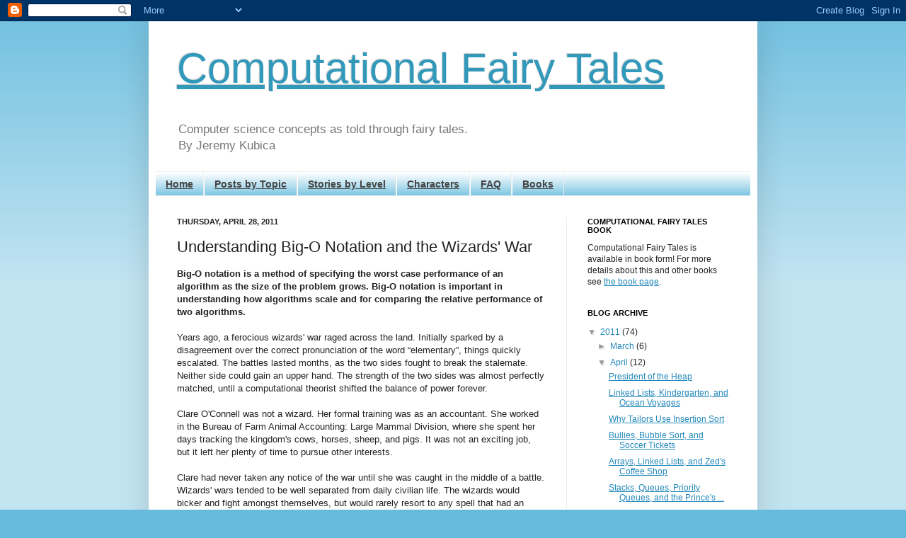

--- FILE ---
content_type: text/html; charset=UTF-8
request_url: https://computationaltales.blogspot.com/2011/04/understanding-big-o-notation-and.html
body_size: 17745
content:
<!DOCTYPE html>
<html class='v2' dir='ltr' xmlns='http://www.w3.org/1999/xhtml' xmlns:b='http://www.google.com/2005/gml/b' xmlns:data='http://www.google.com/2005/gml/data' xmlns:expr='http://www.google.com/2005/gml/expr'>
<head>
<link href='https://www.blogger.com/static/v1/widgets/335934321-css_bundle_v2.css' rel='stylesheet' type='text/css'/>
<meta content='IE=EmulateIE7' http-equiv='X-UA-Compatible'/>
<meta content='width=1100' name='viewport'/>
<meta content='text/html; charset=UTF-8' http-equiv='Content-Type'/>
<meta content='blogger' name='generator'/>
<link href='https://computationaltales.blogspot.com/favicon.ico' rel='icon' type='image/x-icon'/>
<link href='http://computationaltales.blogspot.com/2011/04/understanding-big-o-notation-and.html' rel='canonical'/>
<link rel="alternate" type="application/atom+xml" title="Computational Fairy Tales - Atom" href="https://computationaltales.blogspot.com/feeds/posts/default" />
<link rel="alternate" type="application/rss+xml" title="Computational Fairy Tales - RSS" href="https://computationaltales.blogspot.com/feeds/posts/default?alt=rss" />
<link rel="service.post" type="application/atom+xml" title="Computational Fairy Tales - Atom" href="https://www.blogger.com/feeds/7211948334062664963/posts/default" />

<link rel="alternate" type="application/atom+xml" title="Computational Fairy Tales - Atom" href="https://computationaltales.blogspot.com/feeds/2995504739583110144/comments/default" />
<!--Can't find substitution for tag [blog.ieCssRetrofitLinks]-->
<meta content='http://computationaltales.blogspot.com/2011/04/understanding-big-o-notation-and.html' property='og:url'/>
<meta content='Understanding Big-O Notation and the Wizards&#39; War' property='og:title'/>
<meta content='Big-O notation is a method of specifying the worst case performance of an algorithm as the size of the problem grows.  Big-O notation is imp...' property='og:description'/>
<title>Computational Fairy Tales: Understanding Big-O Notation and the Wizards' War</title>
<style id='page-skin-1' type='text/css'><!--
/*
-----------------------------------------------
Blogger Template Style
Name:     Simple
Designer: Josh Peterson
URL:      www.noaesthetic.com
----------------------------------------------- */
/* Variable definitions
====================
<Variable name="keycolor" description="Main Color" type="color" default="#66bbdd"/>
<Group description="Page Text" selector="body">
<Variable name="body.font" description="Font" type="font"
default="normal normal 12px Arial, Tahoma, Helvetica, FreeSans, sans-serif"/>
<Variable name="body.text.color" description="Text Color" type="color" default="#222222"/>
</Group>
<Group description="Backgrounds" selector=".body-fauxcolumns-outer">
<Variable name="body.background.color" description="Outer Background" type="color" default="#66bbdd"/>
<Variable name="content.background.color" description="Main Background" type="color" default="#ffffff"/>
<Variable name="header.background.color" description="Header Background" type="color" default="transparent"/>
</Group>
<Group description="Links" selector=".main-outer">
<Variable name="link.color" description="Link Color" type="color" default="#2288bb"/>
<Variable name="link.visited.color" description="Visited Color" type="color" default="#888888"/>
<Variable name="link.hover.color" description="Hover Color" type="color" default="#33aaff"/>
</Group>
<Group description="Blog Title" selector=".header h1">
<Variable name="header.font" description="Font" type="font"
default="normal normal 60px Arial, Tahoma, Helvetica, FreeSans, sans-serif"/>
<Variable name="header.text.color" description="Title Color" type="color" default="#3399bb" />
</Group>
<Group description="Blog Description" selector=".header .description">
<Variable name="description.text.color" description="Description Color" type="color"
default="#777777" />
</Group>
<Group description="Tabs Text" selector=".tabs-inner .widget li a">
<Variable name="tabs.font" description="Font" type="font"
default="normal normal 14px Arial, Tahoma, Helvetica, FreeSans, sans-serif"/>
<Variable name="tabs.text.color" description="Text Color" type="color" default="#999999"/>
<Variable name="tabs.selected.text.color" description="Selected Color" type="color" default="#000000"/>
</Group>
<Group description="Tabs Background" selector=".tabs-outer .PageList">
<Variable name="tabs.background.color" description="Background Color" type="color" default="#f5f5f5"/>
<Variable name="tabs.selected.background.color" description="Selected Color" type="color" default="#eeeeee"/>
</Group>
<Group description="Post Title" selector="h3.post-title, .comments h4">
<Variable name="post.title.font" description="Font" type="font"
default="normal normal 22px Arial, Tahoma, Helvetica, FreeSans, sans-serif"/>
</Group>
<Group description="Date Header" selector=".date-header">
<Variable name="date.header.color" description="Text Color" type="color"
default="#222222"/>
<Variable name="date.header.background.color" description="Background Color" type="color"
default="transparent"/>
</Group>
<Group description="Post Footer" selector=".post-footer">
<Variable name="post.footer.text.color" description="Text Color" type="color" default="#666666"/>
<Variable name="post.footer.background.color" description="Background Color" type="color"
default="#f9f9f9"/>
<Variable name="post.footer.border.color" description="Shadow Color" type="color" default="#eeeeee"/>
</Group>
<Group description="Gadgets" selector="h2">
<Variable name="widget.title.font" description="Title Font" type="font"
default="normal bold 11px Arial, Tahoma, Helvetica, FreeSans, sans-serif"/>
<Variable name="widget.title.text.color" description="Title Color" type="color" default="#000000"/>
<Variable name="widget.alternate.text.color" description="Alternate Color" type="color" default="#999999"/>
</Group>
<Group description="Images" selector=".main-inner">
<Variable name="image.background.color" description="Background Color" type="color" default="#ffffff"/>
<Variable name="image.border.color" description="Border Color" type="color" default="#eeeeee"/>
<Variable name="image.text.color" description="Caption Text Color" type="color" default="#222222"/>
</Group>
<Group description="Accents" selector=".content-inner">
<Variable name="body.rule.color" description="Separator Line Color" type="color" default="#eeeeee"/>
<Variable name="tabs.border.color" description="Tabs Border Color" type="color" default="#eeeeee"/>
</Group>
<Variable name="body.background" description="Body Background" type="background"
color="#66bbdd" default="$(color) none repeat scroll top left"/>
<Variable name="body.background.override" description="Body Background Override" type="string" default=""/>
<Variable name="body.background.gradient.cap" description="Body Gradient Cap" type="url"
default="url(http://www.blogblog.com/1kt/simple/gradients_light.png)"/>
<Variable name="body.background.gradient.tile" description="Body Gradient Tile" type="url"
default="url(http://www.blogblog.com/1kt/simple/body_gradient_tile_light.png)"/>
<Variable name="content.background.color.selector" description="Content Background Color Selector" type="string" default=".content-inner"/>
<Variable name="content.padding" description="Content Padding" type="length" default="10px"/>
<Variable name="content.padding.horizontal" description="Content Horizontal Padding" type="length" default="10px"/>
<Variable name="content.shadow.spread" description="Content Shadow Spread" type="length" default="40px"/>
<Variable name="content.shadow.spread.webkit" description="Content Shadow Spread (WebKit)" type="length" default="5px"/>
<Variable name="content.shadow.spread.ie" description="Content Shadow Spread (IE)" type="length" default="10px"/>
<Variable name="main.border.width" description="Main Border Width" type="length" default="0"/>
<Variable name="header.background.gradient" description="Header Gradient" type="url" default="none"/>
<Variable name="header.shadow.offset.left" description="Header Shadow Offset Left" type="length" default="-1px"/>
<Variable name="header.shadow.offset.top" description="Header Shadow Offset Top" type="length" default="-1px"/>
<Variable name="header.shadow.spread" description="Header Shadow Spread" type="length" default="1px"/>
<Variable name="header.padding" description="Header Padding" type="length" default="30px"/>
<Variable name="header.border.size" description="Header Border Size" type="length" default="1px"/>
<Variable name="header.bottom.border.size" description="Header Bottom Border Size" type="length" default="1px"/>
<Variable name="header.border.horizontalsize" description="Header Horizontal Border Size" type="length" default="0"/>
<Variable name="description.text.size" description="Description Text Size" type="string" default="140%"/>
<Variable name="tabs.margin.top" description="Tabs Margin Top" type="length" default="0" />
<Variable name="tabs.margin.side" description="Tabs Side Margin" type="length" default="30px" />
<Variable name="tabs.background.gradient" description="Tabs Background Gradient" type="url"
default="url(http://www.blogblog.com/1kt/simple/gradients_light.png)"/>
<Variable name="tabs.border.width" description="Tabs Border Width" type="length" default="1px"/>
<Variable name="tabs.bevel.border.width" description="Tabs Bevel Border Width" type="length" default="1px"/>
<Variable name="date.header.padding" description="Date Header Padding" type="string" default="inherit"/>
<Variable name="date.header.letterspacing" description="Date Header Letter Spacing" type="string" default="inherit"/>
<Variable name="date.header.margin" description="Date Header Margin" type="string" default="inherit"/>
<Variable name="post.margin.bottom" description="Post Bottom Margin" type="length" default="25px"/>
<Variable name="image.border.small.size" description="Image Border Small Size" type="length" default="2px"/>
<Variable name="image.border.large.size" description="Image Border Large Size" type="length" default="5px"/>
<Variable name="page.width.selector" description="Page Width Selector" type="string" default=".region-inner"/>
<Variable name="page.width" description="Page Width" type="string" default="auto"/>
<Variable name="main.section.margin" description="Main Section Margin" type="length" default="15px"/>
<Variable name="main.padding" description="Main Padding" type="length" default="15px"/>
<Variable name="main.padding.top" description="Main Padding Top" type="length" default="30px"/>
<Variable name="main.padding.bottom" description="Main Padding Bottom" type="length" default="30px"/>
<Variable name="paging.background"
color="#ffffff"
description="Background of blog paging area" type="background"
default="transparent none no-repeat scroll top center"/>
<Variable name="footer.bevel" description="Bevel border length of footer" type="length" default="0"/>
<Variable name="startSide" description="Side where text starts in blog language" type="automatic" default="left"/>
<Variable name="endSide" description="Side where text ends in blog language" type="automatic" default="right"/>
*/
/* Content
----------------------------------------------- */
body {
font: normal normal 12px Arial, Tahoma, Helvetica, FreeSans, sans-serif;
color: #222222;
background: #66bbdd none repeat scroll top left;
padding: 0 40px 40px 40px;
}
html body .region-inner {
min-width: 0;
max-width: 100%;
width: auto;
}
a:link {
text-decoration:underline;
color: #2288bb;
}
a:visited {
text-decoration:underline;
color: #666666;
}
a:hover {
text-decoration:underline;
color: #33aaff;
}
.body-fauxcolumn-outer .fauxcolumn-inner {
background: transparent url(//www.blogblog.com/1kt/simple/body_gradient_tile_light.png) repeat scroll top left;
_background-image: none;
}
.body-fauxcolumn-outer .cap-top {
position: absolute;
z-index: 1;
height: 400px;
width: 100%;
background: #66bbdd none repeat scroll top left;
}
.body-fauxcolumn-outer .cap-top .cap-left {
width: 100%;
background: transparent url(//www.blogblog.com/1kt/simple/gradients_light.png) repeat-x scroll top left;
_background-image: none;
}
.content-outer {
-moz-box-shadow: 0 0 40px rgba(0, 0, 0, .15);
-webkit-box-shadow: 0 0 5px rgba(0, 0, 0, .15);
-goog-ms-box-shadow: 0 0 10px #333333;
box-shadow: 0 0 40px rgba(0, 0, 0, .15);
margin-bottom: 1px;
}
.content-inner {
padding: 10px 10px;
}
.content-inner {
background-color: #ffffff;
}
/* Header
----------------------------------------------- */
.header-outer {
background: transparent none repeat-x scroll 0 -400px;
_background-image: none;
}
.Header h1 {
font: normal normal 60px Arial, Tahoma, Helvetica, FreeSans, sans-serif;
color: #3399bb;
text-shadow: -1px -1px 1px rgba(0, 0, 0, .2);
}
.Header h1 a {
color: #3399bb;
}
.Header .description {
font-size: 140%;
color: #777777;
}
.header-inner .Header .titlewrapper {
padding: 22px 30px;
}
.header-inner .Header .descriptionwrapper {
padding: 0 30px;
}
/* Tabs
----------------------------------------------- */
.tabs-inner .section:first-child {
border-top: 1px solid #eeeeee;
}
.tabs-inner .section:first-child ul {
margin-top: -1px;
border-top: 1px solid #eeeeee;
border-left: 0 solid #eeeeee;
border-right: 0 solid #eeeeee;
}
.tabs-inner .widget ul {
background: #66bbdd url(//www.blogblog.com/1kt/simple/gradients_light.png) repeat-x scroll 0 -800px;
_background-image: none;
border-bottom: 1px solid #eeeeee;
margin-top: 0;
margin-left: -30px;
margin-right: -30px;
}
.tabs-inner .widget li a {
display: inline-block;
padding: .6em 1em;
font: normal bold 14px Arial, Tahoma, Helvetica, FreeSans, sans-serif;
color: #444444;
border-left: 1px solid #ffffff;
border-right: 1px solid #eeeeee;
}
.tabs-inner .widget li:first-child a {
border-left: none;
}
.tabs-inner .widget li.selected a, .tabs-inner .widget li a:hover {
color: #000000;
background-color: #66bbdd;
text-decoration: none;
}
/* Columns
----------------------------------------------- */
.main-outer {
border-top: 0 solid #eeeeee;
}
.fauxcolumn-left-outer .fauxcolumn-inner {
border-right: 1px solid #eeeeee;
}
.fauxcolumn-right-outer .fauxcolumn-inner {
border-left: 1px solid #eeeeee;
}
/* Headings
----------------------------------------------- */
h2 {
margin: 0 0 1em 0;
font: normal bold 11px Arial, Tahoma, Helvetica, FreeSans, sans-serif;
color: #000000;
text-transform: uppercase;
}
/* Widgets
----------------------------------------------- */
.widget .zippy {
color: #999999;
text-shadow: 2px 2px 1px rgba(0, 0, 0, .1);
}
.widget .popular-posts ul {
list-style: none;
}
/* Posts
----------------------------------------------- */
.date-header span {
background-color: transparent;
color: #222222;
padding: inherit;
letter-spacing: inherit;
margin: inherit;
}
.main-inner {
padding-top: 30px;
padding-bottom: 30px;
}
.main-inner .column-center-inner {
padding: 0 15px;
}
.main-inner .column-center-inner .section {
margin: 0 15px;
}
.post {
margin: 0 0 25px 0;
}
h3.post-title, .comments h4 {
font: normal normal 22px Arial, Tahoma, Helvetica, FreeSans, sans-serif;
margin: .75em 0 0;
}
.post-body {
font-size: 110%;
line-height: 1.4;
position: relative;
}
.post-body img, .post-body .tr-caption-container, .Profile img, .Image img,
.BlogList .item-thumbnail img {
padding: 2px;
background: #ffffff;
border: 1px solid #eeeeee;
-moz-box-shadow: 1px 1px 5px rgba(0, 0, 0, .1);
-webkit-box-shadow: 1px 1px 5px rgba(0, 0, 0, .1);
box-shadow: 1px 1px 5px rgba(0, 0, 0, .1);
}
.post-body img, .post-body .tr-caption-container {
padding: 5px;
}
.post-body .tr-caption-container {
color: #222222;
}
.post-body .tr-caption-container img {
padding: 0;
background: transparent;
border: none;
-moz-box-shadow: 0 0 0 rgba(0, 0, 0, .1);
-webkit-box-shadow: 0 0 0 rgba(0, 0, 0, .1);
box-shadow: 0 0 0 rgba(0, 0, 0, .1);
}
.post-header {
margin: 0 0 1.5em;
line-height: 1.6;
font-size: 90%;
}
.post-footer {
margin: 20px -2px 0;
padding: 5px 10px;
color: #666666;
background-color: #f9f9f9;
border-bottom: 1px solid #eeeeee;
line-height: 1.6;
font-size: 90%;
}
#comments .comment-author {
padding-top: 1.5em;
border-top: 1px solid #eeeeee;
background-position: 0 1.5em;
}
#comments .comment-author:first-child {
padding-top: 0;
border-top: none;
}
.avatar-image-container {
margin: .2em 0 0;
}
#comments .avatar-image-container img {
border: 1px solid #eeeeee;
}
/* Accents
---------------------------------------------- */
.section-columns td.columns-cell {
border-left: 1px solid #eeeeee;
}
.blog-pager {
background: transparent none no-repeat scroll top center;
}
.blog-pager-older-link, .home-link,
.blog-pager-newer-link {
background-color: #ffffff;
padding: 5px;
}
.footer-outer {
border-top: 0 dashed #bbbbbb;
}
/* Mobile
----------------------------------------------- */
.mobile .content-outer {
-webkit-box-shadow: 0 0 3px rgba(0, 0, 0, .15);
box-shadow: 0 0 3px rgba(0, 0, 0, .15);
padding: 0 40px;
}
body.mobile .AdSense {
margin: 0 -40px;
}
.mobile .tabs-inner .widget ul {
margin-left: 0;
margin-right: 0;
}
.mobile .post {
margin: 0;
}
.mobile .main-inner .column-center-inner .section {
margin: 0;
}
.mobile .date-header span {
padding: 0.1em 10px;
margin: 0 -10px;
}
.mobile h3.post-title {
margin: 0;
}
.mobile .blog-pager {
background: transparent;
}
.mobile .footer-outer {
border-top: none;
}
.mobile .main-inner, .mobile .footer-inner {
background-color: #ffffff;
}
.mobile-index-contents {
color: #222222;
}
.mobile-link-button {
background-color: #2288bb;
}
.mobile-link-button a:link, .mobile-link-button a:visited {
color: #ffffff;
}
.mobile .body-fauxcolumn-outer .cap-top {
background-size: 100% auto;
}

--></style>
<style id='template-skin-1' type='text/css'><!--
body {
min-width: 860px;
}
.content-outer, .content-fauxcolumn-outer, .region-inner {
min-width: 860px;
max-width: 860px;
_width: 860px;
}
.main-inner .columns {
padding-left: 0px;
padding-right: 260px;
}
.main-inner .fauxcolumn-center-outer {
left: 0px;
right: 260px;
/* IE6 does not respect left and right together */
_width: expression(this.parentNode.offsetWidth -
parseInt("0px") -
parseInt("260px") + 'px');
}
.main-inner .fauxcolumn-left-outer {
width: 0px;
}
.main-inner .fauxcolumn-right-outer {
width: 260px;
}
.main-inner .column-left-outer {
width: 0px;
right: 100%;
margin-left: -0px;
}
.main-inner .column-right-outer {
width: 260px;
margin-right: -260px;
}
#layout {
min-width: 0;
}
#layout .content-outer {
min-width: 0;
width: 800px;
}
#layout .region-inner {
min-width: 0;
width: auto;
}
--></style>
<link href='https://www.blogger.com/dyn-css/authorization.css?targetBlogID=7211948334062664963&amp;zx=54450795-5764-4104-80de-4c1e41ecb52b' media='none' onload='if(media!=&#39;all&#39;)media=&#39;all&#39;' rel='stylesheet'/><noscript><link href='https://www.blogger.com/dyn-css/authorization.css?targetBlogID=7211948334062664963&amp;zx=54450795-5764-4104-80de-4c1e41ecb52b' rel='stylesheet'/></noscript>
<meta name='google-adsense-platform-account' content='ca-host-pub-1556223355139109'/>
<meta name='google-adsense-platform-domain' content='blogspot.com'/>

</head>
<body class='loading'>
<div class='navbar section' id='navbar'><div class='widget Navbar' data-version='1' id='Navbar1'><script type="text/javascript">
    function setAttributeOnload(object, attribute, val) {
      if(window.addEventListener) {
        window.addEventListener('load',
          function(){ object[attribute] = val; }, false);
      } else {
        window.attachEvent('onload', function(){ object[attribute] = val; });
      }
    }
  </script>
<div id="navbar-iframe-container"></div>
<script type="text/javascript" src="https://apis.google.com/js/platform.js"></script>
<script type="text/javascript">
      gapi.load("gapi.iframes:gapi.iframes.style.bubble", function() {
        if (gapi.iframes && gapi.iframes.getContext) {
          gapi.iframes.getContext().openChild({
              url: 'https://www.blogger.com/navbar/7211948334062664963?po\x3d2995504739583110144\x26origin\x3dhttps://computationaltales.blogspot.com',
              where: document.getElementById("navbar-iframe-container"),
              id: "navbar-iframe"
          });
        }
      });
    </script><script type="text/javascript">
(function() {
var script = document.createElement('script');
script.type = 'text/javascript';
script.src = '//pagead2.googlesyndication.com/pagead/js/google_top_exp.js';
var head = document.getElementsByTagName('head')[0];
if (head) {
head.appendChild(script);
}})();
</script>
</div></div>
<div class='body-fauxcolumns'>
<div class='fauxcolumn-outer body-fauxcolumn-outer'>
<div class='cap-top'>
<div class='cap-left'></div>
<div class='cap-right'></div>
</div>
<div class='fauxborder-left'>
<div class='fauxborder-right'></div>
<div class='fauxcolumn-inner'>
</div>
</div>
<div class='cap-bottom'>
<div class='cap-left'></div>
<div class='cap-right'></div>
</div>
</div>
</div>
<div class='content'>
<div class='content-fauxcolumns'>
<div class='fauxcolumn-outer content-fauxcolumn-outer'>
<div class='cap-top'>
<div class='cap-left'></div>
<div class='cap-right'></div>
</div>
<div class='fauxborder-left'>
<div class='fauxborder-right'></div>
<div class='fauxcolumn-inner'>
</div>
</div>
<div class='cap-bottom'>
<div class='cap-left'></div>
<div class='cap-right'></div>
</div>
</div>
</div>
<div class='content-outer'>
<div class='content-cap-top cap-top'>
<div class='cap-left'></div>
<div class='cap-right'></div>
</div>
<div class='fauxborder-left content-fauxborder-left'>
<div class='fauxborder-right content-fauxborder-right'></div>
<div class='content-inner'>
<header>
<div class='header-outer'>
<div class='header-cap-top cap-top'>
<div class='cap-left'></div>
<div class='cap-right'></div>
</div>
<div class='fauxborder-left header-fauxborder-left'>
<div class='fauxborder-right header-fauxborder-right'></div>
<div class='region-inner header-inner'>
<div class='header section' id='header'><div class='widget Header' data-version='1' id='Header1'>
<div id='header-inner'>
<div class='titlewrapper'>
<h1 class='title'>
<a href='https://computationaltales.blogspot.com/'>
Computational Fairy Tales
</a>
</h1>
</div>
<div class='descriptionwrapper'>
<p class='description'><span>Computer science concepts as told through fairy tales.<br>
By Jeremy Kubica</span></p>
</div>
</div>
</div></div>
</div>
</div>
<div class='header-cap-bottom cap-bottom'>
<div class='cap-left'></div>
<div class='cap-right'></div>
</div>
</div>
</header>
<div class='tabs-outer'>
<div class='tabs-cap-top cap-top'>
<div class='cap-left'></div>
<div class='cap-right'></div>
</div>
<div class='fauxborder-left tabs-fauxborder-left'>
<div class='fauxborder-right tabs-fauxborder-right'></div>
<div class='region-inner tabs-inner'>
<div class='tabs section' id='crosscol'><div class='widget PageList' data-version='1' id='PageList1'>
<h2>Pages</h2>
<div class='widget-content'>
<ul>
<li>
<a href='https://computationaltales.blogspot.com/'>Home</a>
</li>
<li>
<a href='https://computationaltales.blogspot.com/p/posts-by-topic.html'>Posts by Topic</a>
</li>
<li>
<a href='https://computationaltales.blogspot.com/p/stories-by-level.html'>Stories by Level</a>
</li>
<li>
<a href='https://computationaltales.blogspot.com/p/characters.html'>Characters</a>
</li>
<li>
<a href='https://computationaltales.blogspot.com/p/faq.html'>FAQ</a>
</li>
<li>
<a href='https://computationaltales.blogspot.com/p/book.html'>Books</a>
</li>
</ul>
<div class='clear'></div>
</div>
</div></div>
<div class='tabs no-items section' id='crosscol-overflow'></div>
</div>
</div>
<div class='tabs-cap-bottom cap-bottom'>
<div class='cap-left'></div>
<div class='cap-right'></div>
</div>
</div>
<div class='main-outer'>
<div class='main-cap-top cap-top'>
<div class='cap-left'></div>
<div class='cap-right'></div>
</div>
<div class='fauxborder-left main-fauxborder-left'>
<div class='fauxborder-right main-fauxborder-right'></div>
<div class='region-inner main-inner'>
<div class='columns fauxcolumns'>
<div class='fauxcolumn-outer fauxcolumn-center-outer'>
<div class='cap-top'>
<div class='cap-left'></div>
<div class='cap-right'></div>
</div>
<div class='fauxborder-left'>
<div class='fauxborder-right'></div>
<div class='fauxcolumn-inner'>
</div>
</div>
<div class='cap-bottom'>
<div class='cap-left'></div>
<div class='cap-right'></div>
</div>
</div>
<div class='fauxcolumn-outer fauxcolumn-left-outer'>
<div class='cap-top'>
<div class='cap-left'></div>
<div class='cap-right'></div>
</div>
<div class='fauxborder-left'>
<div class='fauxborder-right'></div>
<div class='fauxcolumn-inner'>
</div>
</div>
<div class='cap-bottom'>
<div class='cap-left'></div>
<div class='cap-right'></div>
</div>
</div>
<div class='fauxcolumn-outer fauxcolumn-right-outer'>
<div class='cap-top'>
<div class='cap-left'></div>
<div class='cap-right'></div>
</div>
<div class='fauxborder-left'>
<div class='fauxborder-right'></div>
<div class='fauxcolumn-inner'>
</div>
</div>
<div class='cap-bottom'>
<div class='cap-left'></div>
<div class='cap-right'></div>
</div>
</div>
<!-- corrects IE6 width calculation -->
<div class='columns-inner'>
<div class='column-center-outer'>
<div class='column-center-inner'>
<div class='main section' id='main'><div class='widget Blog' data-version='1' id='Blog1'>
<div class='blog-posts hfeed'>

          <div class="date-outer">
        
<h2 class='date-header'><span>Thursday, April 28, 2011</span></h2>

          <div class="date-posts">
        
<div class='post-outer'>
<div class='post hentry'>
<a name='2995504739583110144'></a>
<h3 class='post-title entry-title'>
Understanding Big-O Notation and the Wizards' War
</h3>
<div class='post-header'>
<div class='post-header-line-1'></div>
</div>
<div class='post-body entry-content' id='post-body-2995504739583110144'>
<div><span><b>Big-O notation is a method of specifying the worst case performance of an algorithm as the size of the problem grows.  Big-O notation is important in understanding how algorithms scale and for comparing the relative performance of two algorithms. </b></span></div><div><br /></div><div><span>Years ago, a ferocious wizards' war raged across the land. Initially sparked by a disagreement over the correct pronunciation of the word &#8220;elementary&#8221;, things quickly escalated.  The battles lasted months, as the two sides fought to break the stalemate.  Neither side could gain an upper hand. The strength of the two sides was almost perfectly matched, until a computational theorist shifted the balance of power forever.</span></div><div><span><br /></span></div><div><span>Clare O'Connell was not a wizard. Her formal training was as an accountant. She worked in the Bureau of Farm Animal Accounting: Large Mammal Division, where she spent her days tracking the kingdom's cows, horses, sheep, and pigs. It was not an exciting job, but it left her plenty of time to pursue other interests. </span></div><div><span><br /></span></div><div><span>Clare had never taken any notice of the war until she was caught in the middle of a battle.  Wizards' wars tended to be well separated from daily civilian life. The wizards would bicker and fight amongst themselves, but would rarely resort to any spell that had an impact on the general population. In fact, they avoided spells that could cause any actual physical harm altogether. But during one early May morning, Clare had been accidentally caught in the crossfire. She had been leaving the baker's shop when a stray spell turned her bread into a frog. The true target, a loaf of pumpernickel held by the wizard behind her, remained unscathed and quite edible. Unfortunately, the same could not be said for Clare's bread, which promptly hopped out of her hand and down the street. Clare was furious.</span></div><div><span><br /></span></div><div><span>That morning, Clare resolved to break the stalemate and end the war for good.  So, she met with the commander of the closest faction. During a three hour meeting, she grilled him about the war&#8217;s progress.  In the process, she learned how wizards thought about their spells. The interview ended with one, unmistakable conclusion: wizards knew nothing about computational complexity. Years of casting spells had made them lazy and inefficient. </span></div><div><span><br /></span></div><div><span>Clare knew that the first side to relearn the importance of computational complexity would win the war. So, she called together all of the wizards from the faction for a tutorial at the local pub. </span></div><div><span><br /></span></div><div><span>"Your problem," she began. "Is that your techniques are inefficient." </span></div><div><span><br /></span></div><div><span>The wizards mumbled in protest. How dare this accountant lecture them on the art of casting spells? They threatened to transform her drink into oatmeal. </span></div><div><span><br /></span></div><div><span>"But there is a solution!" Clare continued. "There is a new technique, called Big-O notation, that will shift the tides. This notation tells you how a spell scales as the size of the battle increases, allowing you to know which spell is most efficient. You simply ask: how many steps you need to cast a spell when facing N different enemies? Then you strip out all the constant factors and focus on just the parts that grow the fastest." </span></div><div><span><br /></span></div><div><span>"For example," Clare continued. "If a spell takes 3 steps to cast, regardless of the number of enemies, then it is an O(1) spell -- constant cost. In contrast, if you need a single step for each pair of enemies then the cost is O(N^2) -- quadratic cost. In a large battle, you want spells that will scale well."</span></div><div><span><br /></span></div><div><span>The wizards grumbled in protest. "That would never work." "It is simplifying the problem too much." "This accountant is crazy." </span></div><div><span><br /></span></div><div><span>Clare was unfazed. "What is your favorite spell?" Clare asked a wizard in the front row. </span></div><div><span><br /></span></div><div><span>He turned red at being singled out and mumbled: "The spell of Pairwise Protection." </span></div><div><span><br /></span></div><div><span>"Which does?" prompted Clare. </span></div><div><span><br /></span></div><div><span>"Well&#8230; if you cast it on an enemy and a friend, the friend is protected from that enemy for a full five minutes." </span></div><div><span><br /></span></div><div><span>"How long does it take to cast?" </span></div><div><span><br /></span></div><div><span>"Two seconds. It is a fast spell." </span></div><div><span><br /></span></div><div><span>"But it also depends on how many people are in the battle. Doesn't it?" Clare pointed out. The wizard looked back blankly. </span></div><div><span><br /></span></div><div><span>Clare sighed. "When you are in a large battle, you need to understand how the cost of using a spell increases as the number of people in the battle increases. Let's take the spell of Things Smelling Like Fish. You cast it once for each enemy in the battle and they smell rotting fish for the next half an hour. One step for each enemy, so it is a O(N) spell. It scales linearly with the number of enemies." </span></div><div><span><br /></span></div><div><span>"In contrast," Clare continued. "the spell of Pairwise Protection requires you to cast it on each pair of friends and enemies. If there are N enemies and M friends, you need to cast it M*N times. So the cost is O(M*N). If you have a lot of friends, that is going to take a while." </span></div><div><span><br /></span></div><div><span>"Good thing Henry does not have many friends," someone joked from the back row. A few muffled laughs followed. Clare ignored the comment. </span></div><div><span><br /></span></div><div><span>"The spell of Things Smelling Like Fish takes 15 seconds to cast," objected a wizard in the back row. "Your Big-O notation does not capture that!" </span></div><div><span><br /></span></div><div><span>"You are correct," admitted Clare. "Big-O notation is only used to compare how spells scale as the size of the battle scales. This is where your strategy is lacking. You are still accustomed to the simpler world of dueling, where the number of enemies is always one. You focus too much on the constant factors."</span></div><div><span><br /></span></div><div><span>"Let me assure you," Clare continued, "at some size of battle an O(N^2) spell will always take much much longer than an O(N) spell. At some point the constant factors just do not matter anymore. That is the value of Big-O notation."</span></div><div><span><br /></span></div><div><span>The same wizard went back on the offensive. "Are you telling me that it is better to cast the spell of Loud Techno Music, which takes one hour and impacts all enemies, than the spell of Temporary Elevator music, which takes one minute but impacts only one emery? It would seem that that is what your Big-O notation would recommend." </span></div><div><span><br /></span></div><div><span>"Yes," said Clare. "If there are more than 60 enemies, the spell of Loud Techno Music is more efficient the spell of Temporary Elevator Music." </span></div><div><span><br /></span></div><div><span>The wizard was stunned. He repeated the math over and over in his head to check her answer. She was correct.</span></div><div><span><br /></span></div><div><span>"What about the spell of Love Triangles? That takes only 1 second to cast," argued another wizard. </span></div><div><span><br /></span></div><div><span>"You need to cast it on ALL triplets of people. So it is O(N^3). If you have twenty opponents, that is 20*20*20 = 8000 seconds! That is over two hours!" </span></div><div><span><br /></span></div><div><span>The wizards gasped in unison. They had never though about it like that before. </span></div><div><span><br /></span></div><div><span>"Consider the spell of Uncomfortably Long Toenails," suggested Clare. "This spell fell out of favor a few years ago, because it needs a 120 second preparation before casting it for the first time each day. It would not work well in duels. However, once you perform that preparation once, it only takes 5 seconds an enemy. So the spell takes 120 + 5*N seconds for N people. Big-O notation strips out all those constant factors and simply asks 'What happens to the cost as N gets really large?' In this case, the answer is: the spell of Uncomfortably Long Toenails scales linearly. It is an O(N) algorithm, because as N grows that is the term that dominates." </span></div><div><span><br /></span></div><div><span>By the end of the night, Clare had convinced all of the wizards in the room to pay attention to the Big-O cost of the spells that they were using. It was a radical shift from the way they had always looked at their spells, where they had focused solely on the cost for each time they cast it. Spells of Broken Command Chains, which had to be cast on all possible orderings of opponents, O(N!), immediately fell out of favor. Spells that scaled well became new standards. </span></div><div><span><br /></span></div><div><span>Tired, but satisfied, Clare went home for the night. On her way home, she stopped at the baker's again for a loaf of fresh bread. While standing behind the counter, she noticed the baker using an O(N^3) algorithm to make rolls. With a put-upon sigh, she interrupted the work. "You know that that is not the most efficient way to make rolls&#8230;" she began. </span></div><div><span><br /></span></div><div><span>--------------</span></div><div><span><br /></span></div><div><span>For more on Big-O notation, see <a href="http://computationaltales.blogspot.com/2011/05/paul-pessimist-and-log-n-realization.html">Paul the Pessimist and the Log-N Realization</a>.</span></div>
<div style='clear: both;'></div>
</div>
<div class='post-footer'>
<div class='post-footer-line post-footer-line-1'><span class='post-author vcard'>
Posted by
<span class='fn'>Jeremy Kubica</span>
</span>
<span class='post-timestamp'>
at
<a class='timestamp-link' href='https://computationaltales.blogspot.com/2011/04/understanding-big-o-notation-and.html' rel='bookmark' title='permanent link'><abbr class='published' title='2011-04-28T21:40:00-04:00'>9:40&#8239;PM</abbr></a>
</span>
<span class='post-comment-link'>
</span>
<span class='post-icons'>
<span class='item-control blog-admin pid-2087336544'>
<a href='https://www.blogger.com/post-edit.g?blogID=7211948334062664963&postID=2995504739583110144&from=pencil' title='Edit Post'>
<img alt='' class='icon-action' height='18' src='https://resources.blogblog.com/img/icon18_edit_allbkg.gif' width='18'/>
</a>
</span>
</span>
<div class='post-share-buttons goog-inline-block'>
<a class='goog-inline-block share-button sb-email' href='https://www.blogger.com/share-post.g?blogID=7211948334062664963&postID=2995504739583110144&target=email' target='_blank' title='Email This'><span class='share-button-link-text'>Email This</span></a><a class='goog-inline-block share-button sb-blog' href='https://www.blogger.com/share-post.g?blogID=7211948334062664963&postID=2995504739583110144&target=blog' onclick='window.open(this.href, "_blank", "height=270,width=475"); return false;' target='_blank' title='BlogThis!'><span class='share-button-link-text'>BlogThis!</span></a><a class='goog-inline-block share-button sb-twitter' href='https://www.blogger.com/share-post.g?blogID=7211948334062664963&postID=2995504739583110144&target=twitter' target='_blank' title='Share to X'><span class='share-button-link-text'>Share to X</span></a><a class='goog-inline-block share-button sb-facebook' href='https://www.blogger.com/share-post.g?blogID=7211948334062664963&postID=2995504739583110144&target=facebook' onclick='window.open(this.href, "_blank", "height=430,width=640"); return false;' target='_blank' title='Share to Facebook'><span class='share-button-link-text'>Share to Facebook</span></a><a class='goog-inline-block share-button sb-pinterest' href='https://www.blogger.com/share-post.g?blogID=7211948334062664963&postID=2995504739583110144&target=pinterest' target='_blank' title='Share to Pinterest'><span class='share-button-link-text'>Share to Pinterest</span></a>
</div>
</div>
<div class='post-footer-line post-footer-line-2'><span class='post-labels'>
Labels:
<a href='https://computationaltales.blogspot.com/search/label/Big-O%20Notation' rel='tag'>Big-O Notation</a>,
<a href='https://computationaltales.blogspot.com/search/label/ClareOConnell' rel='tag'>ClareOConnell</a>,
<a href='https://computationaltales.blogspot.com/search/label/Computational%20Complexity' rel='tag'>Computational Complexity</a>
</span>
</div>
<div class='post-footer-line post-footer-line-3'><span class='post-location'>
</span>
</div>
</div>
</div>
<div class='comments' id='comments'>
<a name='comments'></a>
<h4>1 comment:</h4>
<div class='comments-content'>
<script async='async' src='' type='text/javascript'></script>
<script type='text/javascript'>
    (function() {
      var items = null;
      var msgs = null;
      var config = {};

// <![CDATA[
      var cursor = null;
      if (items && items.length > 0) {
        cursor = parseInt(items[items.length - 1].timestamp) + 1;
      }

      var bodyFromEntry = function(entry) {
        var text = (entry &&
                    ((entry.content && entry.content.$t) ||
                     (entry.summary && entry.summary.$t))) ||
            '';
        if (entry && entry.gd$extendedProperty) {
          for (var k in entry.gd$extendedProperty) {
            if (entry.gd$extendedProperty[k].name == 'blogger.contentRemoved') {
              return '<span class="deleted-comment">' + text + '</span>';
            }
          }
        }
        return text;
      }

      var parse = function(data) {
        cursor = null;
        var comments = [];
        if (data && data.feed && data.feed.entry) {
          for (var i = 0, entry; entry = data.feed.entry[i]; i++) {
            var comment = {};
            // comment ID, parsed out of the original id format
            var id = /blog-(\d+).post-(\d+)/.exec(entry.id.$t);
            comment.id = id ? id[2] : null;
            comment.body = bodyFromEntry(entry);
            comment.timestamp = Date.parse(entry.published.$t) + '';
            if (entry.author && entry.author.constructor === Array) {
              var auth = entry.author[0];
              if (auth) {
                comment.author = {
                  name: (auth.name ? auth.name.$t : undefined),
                  profileUrl: (auth.uri ? auth.uri.$t : undefined),
                  avatarUrl: (auth.gd$image ? auth.gd$image.src : undefined)
                };
              }
            }
            if (entry.link) {
              if (entry.link[2]) {
                comment.link = comment.permalink = entry.link[2].href;
              }
              if (entry.link[3]) {
                var pid = /.*comments\/default\/(\d+)\?.*/.exec(entry.link[3].href);
                if (pid && pid[1]) {
                  comment.parentId = pid[1];
                }
              }
            }
            comment.deleteclass = 'item-control blog-admin';
            if (entry.gd$extendedProperty) {
              for (var k in entry.gd$extendedProperty) {
                if (entry.gd$extendedProperty[k].name == 'blogger.itemClass') {
                  comment.deleteclass += ' ' + entry.gd$extendedProperty[k].value;
                } else if (entry.gd$extendedProperty[k].name == 'blogger.displayTime') {
                  comment.displayTime = entry.gd$extendedProperty[k].value;
                }
              }
            }
            comments.push(comment);
          }
        }
        return comments;
      };

      var paginator = function(callback) {
        if (hasMore()) {
          var url = config.feed + '?alt=json&v=2&orderby=published&reverse=false&max-results=50';
          if (cursor) {
            url += '&published-min=' + new Date(cursor).toISOString();
          }
          window.bloggercomments = function(data) {
            var parsed = parse(data);
            cursor = parsed.length < 50 ? null
                : parseInt(parsed[parsed.length - 1].timestamp) + 1
            callback(parsed);
            window.bloggercomments = null;
          }
          url += '&callback=bloggercomments';
          var script = document.createElement('script');
          script.type = 'text/javascript';
          script.src = url;
          document.getElementsByTagName('head')[0].appendChild(script);
        }
      };
      var hasMore = function() {
        return !!cursor;
      };
      var getMeta = function(key, comment) {
        if ('iswriter' == key) {
          var matches = !!comment.author
              && comment.author.name == config.authorName
              && comment.author.profileUrl == config.authorUrl;
          return matches ? 'true' : '';
        } else if ('deletelink' == key) {
          return config.baseUri + '/comment/delete/'
               + config.blogId + '/' + comment.id;
        } else if ('deleteclass' == key) {
          return comment.deleteclass;
        }
        return '';
      };

      var replybox = null;
      var replyUrlParts = null;
      var replyParent = undefined;

      var onReply = function(commentId, domId) {
        if (replybox == null) {
          // lazily cache replybox, and adjust to suit this style:
          replybox = document.getElementById('comment-editor');
          if (replybox != null) {
            replybox.height = '250px';
            replybox.style.display = 'block';
            replyUrlParts = replybox.src.split('#');
          }
        }
        if (replybox && (commentId !== replyParent)) {
          replybox.src = '';
          document.getElementById(domId).insertBefore(replybox, null);
          replybox.src = replyUrlParts[0]
              + (commentId ? '&parentID=' + commentId : '')
              + '#' + replyUrlParts[1];
          replyParent = commentId;
        }
      };

      var hash = (window.location.hash || '#').substring(1);
      var startThread, targetComment;
      if (/^comment-form_/.test(hash)) {
        startThread = hash.substring('comment-form_'.length);
      } else if (/^c[0-9]+$/.test(hash)) {
        targetComment = hash.substring(1);
      }

      // Configure commenting API:
      var configJso = {
        'maxDepth': config.maxThreadDepth
      };
      var provider = {
        'id': config.postId,
        'data': items,
        'loadNext': paginator,
        'hasMore': hasMore,
        'getMeta': getMeta,
        'onReply': onReply,
        'rendered': true,
        'initComment': targetComment,
        'initReplyThread': startThread,
        'config': configJso,
        'messages': msgs
      };

      var render = function() {
        if (window.goog && window.goog.comments) {
          var holder = document.getElementById('comment-holder');
          window.goog.comments.render(holder, provider);
        }
      };

      // render now, or queue to render when library loads:
      if (window.goog && window.goog.comments) {
        render();
      } else {
        window.goog = window.goog || {};
        window.goog.comments = window.goog.comments || {};
        window.goog.comments.loadQueue = window.goog.comments.loadQueue || [];
        window.goog.comments.loadQueue.push(render);
      }
    })();
// ]]>
  </script>
<div id='comment-holder'>
<div class="comment-thread toplevel-thread"><ol id="top-ra"><li class="comment" id="c7250625862852434531"><div class="avatar-image-container"><img src="//www.blogger.com/img/blogger_logo_round_35.png" alt=""/></div><div class="comment-block"><div class="comment-header"><cite class="user"><a href="https://www.blogger.com/profile/16641166757478575444" rel="nofollow">zerox</a></cite><span class="icon user "></span><span class="datetime secondary-text"><a rel="nofollow" href="https://computationaltales.blogspot.com/2011/04/understanding-big-o-notation-and.html?showComment=1330839505711#c7250625862852434531">March 4, 2012 at 12:38&#8239;AM</a></span></div><p class="comment-content">It&#8217;s five in the morning and I just spent two hours reading pages and pages about collection types and efficiency. This was a delightful break from the monotony. It always amuses me how the majority of programmers I know are huge children, yet the methods for teaching programming (and mathematical) skills is quite technical and hard to swallow. <br>Teaching these subjects need more levity. so, thanks again.<br><br>Teaching these subjects need more levity. so, thanks again.</p><span class="comment-actions secondary-text"><a class="comment-reply" target="_self" data-comment-id="7250625862852434531">Reply</a><span class="item-control blog-admin blog-admin pid-1091996021"><a target="_self" href="https://www.blogger.com/comment/delete/7211948334062664963/7250625862852434531">Delete</a></span></span></div><div class="comment-replies"><div id="c7250625862852434531-rt" class="comment-thread inline-thread hidden"><span class="thread-toggle thread-expanded"><span class="thread-arrow"></span><span class="thread-count"><a target="_self">Replies</a></span></span><ol id="c7250625862852434531-ra" class="thread-chrome thread-expanded"><div></div><div id="c7250625862852434531-continue" class="continue"><a class="comment-reply" target="_self" data-comment-id="7250625862852434531">Reply</a></div></ol></div></div><div class="comment-replybox-single" id="c7250625862852434531-ce"></div></li></ol><div id="top-continue" class="continue"><a class="comment-reply" target="_self">Add comment</a></div><div class="comment-replybox-thread" id="top-ce"></div><div class="loadmore hidden" data-post-id="2995504739583110144"><a target="_self">Load more...</a></div></div>
</div>
</div>
<p class='comment-footer'>
<div class='comment-form'>
<a name='comment-form'></a>
<p>
</p>
<p>Note: Only a member of this blog may post a comment.</p>
<a href='https://www.blogger.com/comment/frame/7211948334062664963?po=2995504739583110144&hl=en&saa=85391&origin=https://computationaltales.blogspot.com' id='comment-editor-src'></a>
<iframe allowtransparency='true' class='blogger-iframe-colorize blogger-comment-from-post' frameborder='0' height='410px' id='comment-editor' name='comment-editor' src='' width='100%'></iframe>
<script src='https://www.blogger.com/static/v1/jsbin/2830521187-comment_from_post_iframe.js' type='text/javascript'></script>
<script type='text/javascript'>
      BLOG_CMT_createIframe('https://www.blogger.com/rpc_relay.html');
    </script>
</div>
</p>
<div id='backlinks-container'>
<div id='Blog1_backlinks-container'>
</div>
</div>
</div>
</div>

        </div></div>
      
</div>
<div class='blog-pager' id='blog-pager'>
<span id='blog-pager-newer-link'>
<a class='blog-pager-newer-link' href='https://computationaltales.blogspot.com/2011/05/noop-man-who-stood-in-lines-but-did-not.html' id='Blog1_blog-pager-newer-link' title='Newer Post'>Newer Post</a>
</span>
<span id='blog-pager-older-link'>
<a class='blog-pager-older-link' href='https://computationaltales.blogspot.com/2011/04/checkpointing-checkers.html' id='Blog1_blog-pager-older-link' title='Older Post'>Older Post</a>
</span>
<a class='home-link' href='https://computationaltales.blogspot.com/'>Home</a>
</div>
<div class='clear'></div>
<div class='post-feeds'>
<div class='feed-links'>
Subscribe to:
<a class='feed-link' href='https://computationaltales.blogspot.com/feeds/2995504739583110144/comments/default' target='_blank' type='application/atom+xml'>Post Comments (Atom)</a>
</div>
</div>
</div></div>
</div>
</div>
<div class='column-left-outer'>
<div class='column-left-inner'>
<aside>
</aside>
</div>
</div>
<div class='column-right-outer'>
<div class='column-right-inner'>
<aside>
<div class='sidebar section' id='sidebar-right-1'><div class='widget Text' data-version='1' id='Text2'>
<h2 class='title'>Computational Fairy Tales Book</h2>
<div class='widget-content'>
Computational Fairy Tales is available in book form!  For more details about this and other books see <a href="http://computationaltales.blogspot.com/p/book.html">the book page</a>.
</div>
<div class='clear'></div>
</div><div class='widget BlogArchive' data-version='1' id='BlogArchive1'>
<h2>Blog Archive</h2>
<div class='widget-content'>
<div id='ArchiveList'>
<div id='BlogArchive1_ArchiveList'>
<ul class='hierarchy'>
<li class='archivedate expanded'>
<a class='toggle' href='javascript:void(0)'>
<span class='zippy toggle-open'>

        &#9660;&#160;
      
</span>
</a>
<a class='post-count-link' href='https://computationaltales.blogspot.com/2011/'>
2011
</a>
<span class='post-count' dir='ltr'>(74)</span>
<ul class='hierarchy'>
<li class='archivedate collapsed'>
<a class='toggle' href='javascript:void(0)'>
<span class='zippy'>

        &#9658;&#160;
      
</span>
</a>
<a class='post-count-link' href='https://computationaltales.blogspot.com/2011/03/'>
March
</a>
<span class='post-count' dir='ltr'>(6)</span>
</li>
</ul>
<ul class='hierarchy'>
<li class='archivedate expanded'>
<a class='toggle' href='javascript:void(0)'>
<span class='zippy toggle-open'>

        &#9660;&#160;
      
</span>
</a>
<a class='post-count-link' href='https://computationaltales.blogspot.com/2011/04/'>
April
</a>
<span class='post-count' dir='ltr'>(12)</span>
<ul class='posts'>
<li><a href='https://computationaltales.blogspot.com/2011/04/president-of-heap.html'>President of the Heap</a></li>
<li><a href='https://computationaltales.blogspot.com/2011/04/linked-lists-kindergarten-and-ocean.html'>Linked Lists, Kindergarten, and Ocean Voyages</a></li>
<li><a href='https://computationaltales.blogspot.com/2011/04/why-tailors-use-insertion-sort.html'>Why Tailors Use Insertion Sort</a></li>
<li><a href='https://computationaltales.blogspot.com/2011/04/bullies-bubble-sort-and-soccer-tickets.html'>Bullies, Bubble Sort, and Soccer Tickets</a></li>
<li><a href='https://computationaltales.blogspot.com/2011/04/arrays-linked-lists-and-zeds-coffee.html'>Arrays, Linked Lists, and Zed&#39;s Coffee Shop</a></li>
<li><a href='https://computationaltales.blogspot.com/2011/04/stacks-queues-priority-queues-and.html'>Stacks, Queues, Priority Queues, and the Prince&#39;s ...</a></li>
<li><a href='https://computationaltales.blogspot.com/2011/04/packets-supply-chains-and-road-to.html'>Packets, Supply Chains, and the Road to Alexandria</a></li>
<li><a href='https://computationaltales.blogspot.com/2011/04/malloc-free-and-mall-of-new-athens.html'>Malloc, Free, and the Mall of New Athens</a></li>
<li><a href='https://computationaltales.blogspot.com/2011/04/functions-and-sailing.html'>Functions and Sailing</a></li>
<li><a href='https://computationaltales.blogspot.com/2011/04/const-and-library-books.html'>Const and Library Books</a></li>
<li><a href='https://computationaltales.blogspot.com/2011/04/checkpointing-checkers.html'>Checkpointing Checkers</a></li>
<li><a href='https://computationaltales.blogspot.com/2011/04/understanding-big-o-notation-and.html'>Understanding Big-O Notation and the Wizards&#39; War</a></li>
</ul>
</li>
</ul>
<ul class='hierarchy'>
<li class='archivedate collapsed'>
<a class='toggle' href='javascript:void(0)'>
<span class='zippy'>

        &#9658;&#160;
      
</span>
</a>
<a class='post-count-link' href='https://computationaltales.blogspot.com/2011/05/'>
May
</a>
<span class='post-count' dir='ltr'>(12)</span>
</li>
</ul>
<ul class='hierarchy'>
<li class='archivedate collapsed'>
<a class='toggle' href='javascript:void(0)'>
<span class='zippy'>

        &#9658;&#160;
      
</span>
</a>
<a class='post-count-link' href='https://computationaltales.blogspot.com/2011/06/'>
June
</a>
<span class='post-count' dir='ltr'>(10)</span>
</li>
</ul>
<ul class='hierarchy'>
<li class='archivedate collapsed'>
<a class='toggle' href='javascript:void(0)'>
<span class='zippy'>

        &#9658;&#160;
      
</span>
</a>
<a class='post-count-link' href='https://computationaltales.blogspot.com/2011/07/'>
July
</a>
<span class='post-count' dir='ltr'>(10)</span>
</li>
</ul>
<ul class='hierarchy'>
<li class='archivedate collapsed'>
<a class='toggle' href='javascript:void(0)'>
<span class='zippy'>

        &#9658;&#160;
      
</span>
</a>
<a class='post-count-link' href='https://computationaltales.blogspot.com/2011/08/'>
August
</a>
<span class='post-count' dir='ltr'>(8)</span>
</li>
</ul>
<ul class='hierarchy'>
<li class='archivedate collapsed'>
<a class='toggle' href='javascript:void(0)'>
<span class='zippy'>

        &#9658;&#160;
      
</span>
</a>
<a class='post-count-link' href='https://computationaltales.blogspot.com/2011/09/'>
September
</a>
<span class='post-count' dir='ltr'>(6)</span>
</li>
</ul>
<ul class='hierarchy'>
<li class='archivedate collapsed'>
<a class='toggle' href='javascript:void(0)'>
<span class='zippy'>

        &#9658;&#160;
      
</span>
</a>
<a class='post-count-link' href='https://computationaltales.blogspot.com/2011/10/'>
October
</a>
<span class='post-count' dir='ltr'>(4)</span>
</li>
</ul>
<ul class='hierarchy'>
<li class='archivedate collapsed'>
<a class='toggle' href='javascript:void(0)'>
<span class='zippy'>

        &#9658;&#160;
      
</span>
</a>
<a class='post-count-link' href='https://computationaltales.blogspot.com/2011/11/'>
November
</a>
<span class='post-count' dir='ltr'>(3)</span>
</li>
</ul>
<ul class='hierarchy'>
<li class='archivedate collapsed'>
<a class='toggle' href='javascript:void(0)'>
<span class='zippy'>

        &#9658;&#160;
      
</span>
</a>
<a class='post-count-link' href='https://computationaltales.blogspot.com/2011/12/'>
December
</a>
<span class='post-count' dir='ltr'>(3)</span>
</li>
</ul>
</li>
</ul>
<ul class='hierarchy'>
<li class='archivedate collapsed'>
<a class='toggle' href='javascript:void(0)'>
<span class='zippy'>

        &#9658;&#160;
      
</span>
</a>
<a class='post-count-link' href='https://computationaltales.blogspot.com/2012/'>
2012
</a>
<span class='post-count' dir='ltr'>(7)</span>
<ul class='hierarchy'>
<li class='archivedate collapsed'>
<a class='toggle' href='javascript:void(0)'>
<span class='zippy'>

        &#9658;&#160;
      
</span>
</a>
<a class='post-count-link' href='https://computationaltales.blogspot.com/2012/01/'>
January
</a>
<span class='post-count' dir='ltr'>(3)</span>
</li>
</ul>
<ul class='hierarchy'>
<li class='archivedate collapsed'>
<a class='toggle' href='javascript:void(0)'>
<span class='zippy'>

        &#9658;&#160;
      
</span>
</a>
<a class='post-count-link' href='https://computationaltales.blogspot.com/2012/02/'>
February
</a>
<span class='post-count' dir='ltr'>(1)</span>
</li>
</ul>
<ul class='hierarchy'>
<li class='archivedate collapsed'>
<a class='toggle' href='javascript:void(0)'>
<span class='zippy'>

        &#9658;&#160;
      
</span>
</a>
<a class='post-count-link' href='https://computationaltales.blogspot.com/2012/05/'>
May
</a>
<span class='post-count' dir='ltr'>(1)</span>
</li>
</ul>
<ul class='hierarchy'>
<li class='archivedate collapsed'>
<a class='toggle' href='javascript:void(0)'>
<span class='zippy'>

        &#9658;&#160;
      
</span>
</a>
<a class='post-count-link' href='https://computationaltales.blogspot.com/2012/06/'>
June
</a>
<span class='post-count' dir='ltr'>(1)</span>
</li>
</ul>
<ul class='hierarchy'>
<li class='archivedate collapsed'>
<a class='toggle' href='javascript:void(0)'>
<span class='zippy'>

        &#9658;&#160;
      
</span>
</a>
<a class='post-count-link' href='https://computationaltales.blogspot.com/2012/08/'>
August
</a>
<span class='post-count' dir='ltr'>(1)</span>
</li>
</ul>
</li>
</ul>
<ul class='hierarchy'>
<li class='archivedate collapsed'>
<a class='toggle' href='javascript:void(0)'>
<span class='zippy'>

        &#9658;&#160;
      
</span>
</a>
<a class='post-count-link' href='https://computationaltales.blogspot.com/2013/'>
2013
</a>
<span class='post-count' dir='ltr'>(1)</span>
<ul class='hierarchy'>
<li class='archivedate collapsed'>
<a class='toggle' href='javascript:void(0)'>
<span class='zippy'>

        &#9658;&#160;
      
</span>
</a>
<a class='post-count-link' href='https://computationaltales.blogspot.com/2013/01/'>
January
</a>
<span class='post-count' dir='ltr'>(1)</span>
</li>
</ul>
</li>
</ul>
<ul class='hierarchy'>
<li class='archivedate collapsed'>
<a class='toggle' href='javascript:void(0)'>
<span class='zippy'>

        &#9658;&#160;
      
</span>
</a>
<a class='post-count-link' href='https://computationaltales.blogspot.com/2015/'>
2015
</a>
<span class='post-count' dir='ltr'>(1)</span>
<ul class='hierarchy'>
<li class='archivedate collapsed'>
<a class='toggle' href='javascript:void(0)'>
<span class='zippy'>

        &#9658;&#160;
      
</span>
</a>
<a class='post-count-link' href='https://computationaltales.blogspot.com/2015/10/'>
October
</a>
<span class='post-count' dir='ltr'>(1)</span>
</li>
</ul>
</li>
</ul>
<ul class='hierarchy'>
<li class='archivedate collapsed'>
<a class='toggle' href='javascript:void(0)'>
<span class='zippy'>

        &#9658;&#160;
      
</span>
</a>
<a class='post-count-link' href='https://computationaltales.blogspot.com/2017/'>
2017
</a>
<span class='post-count' dir='ltr'>(2)</span>
<ul class='hierarchy'>
<li class='archivedate collapsed'>
<a class='toggle' href='javascript:void(0)'>
<span class='zippy'>

        &#9658;&#160;
      
</span>
</a>
<a class='post-count-link' href='https://computationaltales.blogspot.com/2017/12/'>
December
</a>
<span class='post-count' dir='ltr'>(2)</span>
</li>
</ul>
</li>
</ul>
</div>
</div>
<div class='clear'></div>
</div>
</div><div class='widget PopularPosts' data-version='1' id='PopularPosts2'>
<h2>Popular Posts</h2>
<div class='widget-content popular-posts'>
<ul>
<li>
<a href='https://computationaltales.blogspot.com/2011/03/hunting-dragons-with-binary-search.html'>Hunting Dragons with Binary Search</a>
</li>
<li>
<a href='https://computationaltales.blogspot.com/2013/01/best-practices-of-spell-design.html'>Best Practices of Spell Design</a>
</li>
<li>
<a href='https://computationaltales.blogspot.com/2011/03/importance-of-variable-names.html'>The Importance of (Variable) Names</a>
</li>
<li>
<a href='https://computationaltales.blogspot.com/2012/01/ant-and-grasshopper-fable-of-algorithms.html'>The Ant and the Grasshopper: A Fable of Algorithms</a>
</li>
<li>
<a href='https://computationaltales.blogspot.com/2011/06/unhappy-magic-flowers-and-binary.html'>Unhappy Magic Flowers and Binary</a>
</li>
<li>
<a href='https://computationaltales.blogspot.com/2011/05/learning-if-else-hard-way.html'>Learning IF-ELSE the Hard Way</a>
</li>
<li>
<a href='https://computationaltales.blogspot.com/2011/08/importance-of-good-comments-tale-of.html'>The Importance of Good Comments: A Tale of the Baker's Apprentice</a>
</li>
<li>
<a href='https://computationaltales.blogspot.com/2011/04/stacks-queues-priority-queues-and.html'>Stacks, Queues, Priority Queues, and the Prince's Complaint Line</a>
</li>
<li>
<a href='https://computationaltales.blogspot.com/2011/04/why-tailors-use-insertion-sort.html'>Why Tailors Use Insertion Sort</a>
</li>
<li>
<a href='https://computationaltales.blogspot.com/2011/04/bullies-bubble-sort-and-soccer-tickets.html'>Bullies, Bubble Sort, and Soccer Tickets</a>
</li>
</ul>
<div class='clear'></div>
</div>
</div><div class='widget BlogSearch' data-version='1' id='BlogSearch1'>
<h2 class='title'>Search This Blog</h2>
<div class='widget-content'>
<div id='BlogSearch1_form'>
<form action='https://computationaltales.blogspot.com/search' class='gsc-search-box' target='_top'>
<table cellpadding='0' cellspacing='0' class='gsc-search-box'>
<tbody>
<tr>
<td class='gsc-input'>
<input autocomplete='off' class='gsc-input' name='q' size='10' title='search' type='text' value=''/>
</td>
<td class='gsc-search-button'>
<input class='gsc-search-button' title='search' type='submit' value='Search'/>
</td>
</tr>
</tbody>
</table>
</form>
</div>
</div>
<div class='clear'></div>
</div><div class='widget Label' data-version='1' id='Label1'>
<h2>Labels</h2>
<div class='widget-content list-label-widget-content'>
<ul>
<li>
<a dir='ltr' href='https://computationaltales.blogspot.com/search/label/Arrays'>Arrays</a>
<span dir='ltr'>(3)</span>
</li>
<li>
<a dir='ltr' href='https://computationaltales.blogspot.com/search/label/Big-O%20Notation'>Big-O Notation</a>
<span dir='ltr'>(2)</span>
</li>
<li>
<a dir='ltr' href='https://computationaltales.blogspot.com/search/label/Binary'>Binary</a>
<span dir='ltr'>(2)</span>
</li>
<li>
<a dir='ltr' href='https://computationaltales.blogspot.com/search/label/Binary%20Search'>Binary Search</a>
<span dir='ltr'>(2)</span>
</li>
<li>
<a dir='ltr' href='https://computationaltales.blogspot.com/search/label/Binary%20Trees'>Binary Trees</a>
<span dir='ltr'>(2)</span>
</li>
<li>
<a dir='ltr' href='https://computationaltales.blogspot.com/search/label/Boolean%20Logic'>Boolean Logic</a>
<span dir='ltr'>(5)</span>
</li>
<li>
<a dir='ltr' href='https://computationaltales.blogspot.com/search/label/Checkpoints'>Checkpoints</a>
<span dir='ltr'>(1)</span>
</li>
<li>
<a dir='ltr' href='https://computationaltales.blogspot.com/search/label/Computational%20Complexity'>Computational Complexity</a>
<span dir='ltr'>(2)</span>
</li>
<li>
<a dir='ltr' href='https://computationaltales.blogspot.com/search/label/Dragons'>Dragons</a>
<span dir='ltr'>(3)</span>
</li>
<li>
<a dir='ltr' href='https://computationaltales.blogspot.com/search/label/Fault%20Tolerance'>Fault Tolerance</a>
<span dir='ltr'>(1)</span>
</li>
<li>
<a dir='ltr' href='https://computationaltales.blogspot.com/search/label/Functions'>Functions</a>
<span dir='ltr'>(1)</span>
</li>
<li>
<a dir='ltr' href='https://computationaltales.blogspot.com/search/label/Graphs'>Graphs</a>
<span dir='ltr'>(10)</span>
</li>
<li>
<a dir='ltr' href='https://computationaltales.blogspot.com/search/label/Heaps'>Heaps</a>
<span dir='ltr'>(1)</span>
</li>
<li>
<a dir='ltr' href='https://computationaltales.blogspot.com/search/label/IF-ELSE'>IF-ELSE</a>
<span dir='ltr'>(5)</span>
</li>
<li>
<a dir='ltr' href='https://computationaltales.blogspot.com/search/label/Linked%20Lists'>Linked Lists</a>
<span dir='ltr'>(3)</span>
</li>
<li>
<a dir='ltr' href='https://computationaltales.blogspot.com/search/label/Loops'>Loops</a>
<span dir='ltr'>(3)</span>
</li>
<li>
<a dir='ltr' href='https://computationaltales.blogspot.com/search/label/Memory'>Memory</a>
<span dir='ltr'>(2)</span>
</li>
<li>
<a dir='ltr' href='https://computationaltales.blogspot.com/search/label/Minimax'>Minimax</a>
<span dir='ltr'>(1)</span>
</li>
<li>
<a dir='ltr' href='https://computationaltales.blogspot.com/search/label/NP-hard'>NP-hard</a>
<span dir='ltr'>(2)</span>
</li>
<li>
<a dir='ltr' href='https://computationaltales.blogspot.com/search/label/Networking'>Networking</a>
<span dir='ltr'>(1)</span>
</li>
<li>
<a dir='ltr' href='https://computationaltales.blogspot.com/search/label/Noop'>Noop</a>
<span dir='ltr'>(1)</span>
</li>
<li>
<a dir='ltr' href='https://computationaltales.blogspot.com/search/label/Object%20Oriented%20Programming'>Object Oriented Programming</a>
<span dir='ltr'>(4)</span>
</li>
<li>
<a dir='ltr' href='https://computationaltales.blogspot.com/search/label/Packets'>Packets</a>
<span dir='ltr'>(1)</span>
</li>
<li>
<a dir='ltr' href='https://computationaltales.blogspot.com/search/label/Practical%20Programming'>Practical Programming</a>
<span dir='ltr'>(10)</span>
</li>
<li>
<a dir='ltr' href='https://computationaltales.blogspot.com/search/label/Priority%20Queues'>Priority Queues</a>
<span dir='ltr'>(1)</span>
</li>
<li>
<a dir='ltr' href='https://computationaltales.blogspot.com/search/label/Queues'>Queues</a>
<span dir='ltr'>(1)</span>
</li>
<li>
<a dir='ltr' href='https://computationaltales.blogspot.com/search/label/Search%20Algorithms'>Search Algorithms</a>
<span dir='ltr'>(1)</span>
</li>
<li>
<a dir='ltr' href='https://computationaltales.blogspot.com/search/label/Sorting'>Sorting</a>
<span dir='ltr'>(2)</span>
</li>
<li>
<a dir='ltr' href='https://computationaltales.blogspot.com/search/label/Stacks'>Stacks</a>
<span dir='ltr'>(1)</span>
</li>
<li>
<a dir='ltr' href='https://computationaltales.blogspot.com/search/label/Strings'>Strings</a>
<span dir='ltr'>(3)</span>
</li>
<li>
<a dir='ltr' href='https://computationaltales.blogspot.com/search/label/Switch%2FCase'>Switch/Case</a>
<span dir='ltr'>(1)</span>
</li>
<li>
<a dir='ltr' href='https://computationaltales.blogspot.com/search/label/Testing'>Testing</a>
<span dir='ltr'>(2)</span>
</li>
<li>
<a dir='ltr' href='https://computationaltales.blogspot.com/search/label/Threads'>Threads</a>
<span dir='ltr'>(1)</span>
</li>
<li>
<a dir='ltr' href='https://computationaltales.blogspot.com/search/label/Trees'>Trees</a>
<span dir='ltr'>(3)</span>
</li>
<li>
<a dir='ltr' href='https://computationaltales.blogspot.com/search/label/Version%20Control'>Version Control</a>
<span dir='ltr'>(1)</span>
</li>
<li>
<a dir='ltr' href='https://computationaltales.blogspot.com/search/label/caching'>caching</a>
<span dir='ltr'>(2)</span>
</li>
<li>
<a dir='ltr' href='https://computationaltales.blogspot.com/search/label/data%20structures'>data structures</a>
<span dir='ltr'>(7)</span>
</li>
<li>
<a dir='ltr' href='https://computationaltales.blogspot.com/search/label/pointers'>pointers</a>
<span dir='ltr'>(3)</span>
</li>
</ul>
<div class='clear'></div>
</div>
</div></div>
</aside>
</div>
</div>
</div>
<div style='clear: both'></div>
<!-- columns -->
</div>
<!-- main -->
</div>
</div>
<div class='main-cap-bottom cap-bottom'>
<div class='cap-left'></div>
<div class='cap-right'></div>
</div>
</div>
<footer>
<div class='footer-outer'>
<div class='footer-cap-top cap-top'>
<div class='cap-left'></div>
<div class='cap-right'></div>
</div>
<div class='fauxborder-left footer-fauxborder-left'>
<div class='fauxborder-right footer-fauxborder-right'></div>
<div class='region-inner footer-inner'>
<div class='foot section' id='footer-1'><div class='widget Text' data-version='1' id='Text1'>
<h2 class='title'>Additional Information</h2>
<div class='widget-content'>
<b><div style="display: inline; font-weight: normal;"><span class="Apple-style-span" style="font-weight: normal;"><b><span class="Apple-style-span" style="font-weight: normal;"><b><div style="display: inline !important;"><span class="Apple-style-span" style="font-weight: normal;"><b><div style="display: inline !important;"><span class="Apple-style-span" style="font-weight: normal;"><b>Disclaimer</b>: This is a personal blog. All persons and historical events in this blog are completely fictional.</span></div></b></span></div></b></span></b></span></div><div><span class="Apple-style-span"><span class="Apple-style-span"><div style="font-weight: normal;"><br /></div><div style="font-weight: normal;"><span class="Apple-style-span"><b>For more information:</b></span><span class="Apple-style-span" style="font-weight: normal;"> check out <a href="http://computationaltales.blogspot.com/p/posts-by-topic.html">the list of blog posts by topic</a>, <a href="http://computationaltales.blogspot.com/p/faq.html">the FAQ</a>, or <a href="http://computationaltales.blogspot.com/p/characters.html">the list of main characters</a>.</span></div><div style="font-weight: normal;"><span class="Apple-style-span" style="font-weight: normal;"><br /></span></div><div><span class="Apple-style-span">Books</span><span class="Apple-style-span" style="font-weight: normal;">: Jeremy Kubica has written multiple books providing humorous introductions to computer science concepts including the Computational Fairy Tales book and the CS Detective. <a href="http://computationaltales.blogspot.com/p/book.html">See details here.</a></span></div><div style="font-weight: bold;"><span class="Apple-style-span" style="font-weight: normal;"><br /></span></div></span></span><div style="font-weight: bold;"><span class="Apple-style-span"><span class="Apple-style-span"><span class="Apple-style-span" style="font-weight: normal;"><b></b></span></span></span><div><span class="Apple-style-span"><span class="Apple-style-span"><span class="Apple-style-span" style="font-weight: normal;"><b><span class="Apple-style-span" style="font-weight: normal;"><b></b></span></b></span></span></span><div><span class="Apple-style-span"><span class="Apple-style-span"><span class="Apple-style-span">Contact: </span><span class="Apple-style-span" style="font-weight: normal;">Feel free to send comments or requests to: </span><span class="Apple-style-span" style="font-weight: normal;"><b><div style="display: inline !important;"><span class="Apple-style-span" style="font-weight: normal;"><b><span class="Apple-style-span" style="font-weight: normal;"><b><div style="display: inline !important;"><span class="Apple-style-span" style="font-weight: normal;">computationaltales@gmail.com</span></div></b></span></b></span></div></b></span></span></span></div></div></div><div style="font-weight: bold;"><span class="Apple-style-span" style="font-weight: normal;"><br /></span></div><div style="font-weight: bold;"><span class="Apple-style-span">Copyright Jeremy Kubica 2011.</span></div><div style="font-weight: bold;"><span class="Apple-style-span" style="font-weight: normal;">This work is licensed under a <a href="http://creativecommons.org/licenses/by-nc-sa/3.0/">Creative Commons Attribution-NonCommercial-ShareAlike 3.0 Unported License</a>.  For all other uses please contact the author.</span></div></div></b>
</div>
<div class='clear'></div>
</div></div>
<table border='0' cellpadding='0' cellspacing='0' class='section-columns columns-2'>
<tbody>
<tr>
<td class='first columns-cell'>
<div class='foot no-items section' id='footer-2-1'></div>
</td>
<td class='columns-cell'>
<div class='foot no-items section' id='footer-2-2'></div>
</td>
</tr>
</tbody>
</table>
<!-- outside of the include in order to lock Attribution widget -->
<div class='foot section' id='footer-3'><div class='widget Attribution' data-version='1' id='Attribution1'>
<div class='widget-content' style='text-align: center;'>
Powered by <a href='https://www.blogger.com' target='_blank'>Blogger</a>.
</div>
<div class='clear'></div>
</div></div>
</div>
</div>
<div class='footer-cap-bottom cap-bottom'>
<div class='cap-left'></div>
<div class='cap-right'></div>
</div>
</div>
</footer>
<!-- content -->
</div>
</div>
<div class='content-cap-bottom cap-bottom'>
<div class='cap-left'></div>
<div class='cap-right'></div>
</div>
</div>
</div>
<script type='text/javascript'>
    window.setTimeout(function() {
        document.body.className = document.body.className.replace('loading', '');
      }, 10);
  </script>

<script type="text/javascript" src="https://www.blogger.com/static/v1/widgets/2028843038-widgets.js"></script>
<script type='text/javascript'>
window['__wavt'] = 'AOuZoY675IJfHhJdZ0Tla_LmzenpEB0ffQ:1768979785387';_WidgetManager._Init('//www.blogger.com/rearrange?blogID\x3d7211948334062664963','//computationaltales.blogspot.com/2011/04/understanding-big-o-notation-and.html','7211948334062664963');
_WidgetManager._SetDataContext([{'name': 'blog', 'data': {'blogId': '7211948334062664963', 'title': 'Computational Fairy Tales', 'url': 'https://computationaltales.blogspot.com/2011/04/understanding-big-o-notation-and.html', 'canonicalUrl': 'http://computationaltales.blogspot.com/2011/04/understanding-big-o-notation-and.html', 'homepageUrl': 'https://computationaltales.blogspot.com/', 'searchUrl': 'https://computationaltales.blogspot.com/search', 'canonicalHomepageUrl': 'http://computationaltales.blogspot.com/', 'blogspotFaviconUrl': 'https://computationaltales.blogspot.com/favicon.ico', 'bloggerUrl': 'https://www.blogger.com', 'hasCustomDomain': false, 'httpsEnabled': true, 'enabledCommentProfileImages': true, 'gPlusViewType': 'FILTERED_POSTMOD', 'adultContent': false, 'analyticsAccountNumber': '', 'encoding': 'UTF-8', 'locale': 'en', 'localeUnderscoreDelimited': 'en', 'languageDirection': 'ltr', 'isPrivate': false, 'isMobile': false, 'isMobileRequest': false, 'mobileClass': '', 'isPrivateBlog': false, 'isDynamicViewsAvailable': true, 'feedLinks': '\x3clink rel\x3d\x22alternate\x22 type\x3d\x22application/atom+xml\x22 title\x3d\x22Computational Fairy Tales - Atom\x22 href\x3d\x22https://computationaltales.blogspot.com/feeds/posts/default\x22 /\x3e\n\x3clink rel\x3d\x22alternate\x22 type\x3d\x22application/rss+xml\x22 title\x3d\x22Computational Fairy Tales - RSS\x22 href\x3d\x22https://computationaltales.blogspot.com/feeds/posts/default?alt\x3drss\x22 /\x3e\n\x3clink rel\x3d\x22service.post\x22 type\x3d\x22application/atom+xml\x22 title\x3d\x22Computational Fairy Tales - Atom\x22 href\x3d\x22https://www.blogger.com/feeds/7211948334062664963/posts/default\x22 /\x3e\n\n\x3clink rel\x3d\x22alternate\x22 type\x3d\x22application/atom+xml\x22 title\x3d\x22Computational Fairy Tales - Atom\x22 href\x3d\x22https://computationaltales.blogspot.com/feeds/2995504739583110144/comments/default\x22 /\x3e\n', 'meTag': '', 'adsenseHostId': 'ca-host-pub-1556223355139109', 'adsenseHasAds': false, 'adsenseAutoAds': false, 'boqCommentIframeForm': true, 'loginRedirectParam': '', 'isGoogleEverywhereLinkTooltipEnabled': true, 'view': '', 'dynamicViewsCommentsSrc': '//www.blogblog.com/dynamicviews/4224c15c4e7c9321/js/comments.js', 'dynamicViewsScriptSrc': '//www.blogblog.com/dynamicviews/6e0d22adcfa5abea', 'plusOneApiSrc': 'https://apis.google.com/js/platform.js', 'disableGComments': true, 'interstitialAccepted': false, 'sharing': {'platforms': [{'name': 'Get link', 'key': 'link', 'shareMessage': 'Get link', 'target': ''}, {'name': 'Facebook', 'key': 'facebook', 'shareMessage': 'Share to Facebook', 'target': 'facebook'}, {'name': 'BlogThis!', 'key': 'blogThis', 'shareMessage': 'BlogThis!', 'target': 'blog'}, {'name': 'X', 'key': 'twitter', 'shareMessage': 'Share to X', 'target': 'twitter'}, {'name': 'Pinterest', 'key': 'pinterest', 'shareMessage': 'Share to Pinterest', 'target': 'pinterest'}, {'name': 'Email', 'key': 'email', 'shareMessage': 'Email', 'target': 'email'}], 'disableGooglePlus': true, 'googlePlusShareButtonWidth': 0, 'googlePlusBootstrap': '\x3cscript type\x3d\x22text/javascript\x22\x3ewindow.___gcfg \x3d {\x27lang\x27: \x27en\x27};\x3c/script\x3e'}, 'hasCustomJumpLinkMessage': false, 'jumpLinkMessage': 'Read more', 'pageType': 'item', 'postId': '2995504739583110144', 'pageName': 'Understanding Big-O Notation and the Wizards\x27 War', 'pageTitle': 'Computational Fairy Tales: Understanding Big-O Notation and the Wizards\x27 War'}}, {'name': 'features', 'data': {}}, {'name': 'messages', 'data': {'edit': 'Edit', 'linkCopiedToClipboard': 'Link copied to clipboard!', 'ok': 'Ok', 'postLink': 'Post Link'}}, {'name': 'template', 'data': {'name': 'custom', 'localizedName': 'Custom', 'isResponsive': false, 'isAlternateRendering': false, 'isCustom': true}}, {'name': 'view', 'data': {'classic': {'name': 'classic', 'url': '?view\x3dclassic'}, 'flipcard': {'name': 'flipcard', 'url': '?view\x3dflipcard'}, 'magazine': {'name': 'magazine', 'url': '?view\x3dmagazine'}, 'mosaic': {'name': 'mosaic', 'url': '?view\x3dmosaic'}, 'sidebar': {'name': 'sidebar', 'url': '?view\x3dsidebar'}, 'snapshot': {'name': 'snapshot', 'url': '?view\x3dsnapshot'}, 'timeslide': {'name': 'timeslide', 'url': '?view\x3dtimeslide'}, 'isMobile': false, 'title': 'Understanding Big-O Notation and the Wizards\x27 War', 'description': 'Big-O notation is a method of specifying the worst case performance of an algorithm as the size of the problem grows.  Big-O notation is imp...', 'url': 'https://computationaltales.blogspot.com/2011/04/understanding-big-o-notation-and.html', 'type': 'item', 'isSingleItem': true, 'isMultipleItems': false, 'isError': false, 'isPage': false, 'isPost': true, 'isHomepage': false, 'isArchive': false, 'isLabelSearch': false, 'postId': 2995504739583110144}}]);
_WidgetManager._RegisterWidget('_NavbarView', new _WidgetInfo('Navbar1', 'navbar', document.getElementById('Navbar1'), {}, 'displayModeFull'));
_WidgetManager._RegisterWidget('_HeaderView', new _WidgetInfo('Header1', 'header', document.getElementById('Header1'), {}, 'displayModeFull'));
_WidgetManager._RegisterWidget('_PageListView', new _WidgetInfo('PageList1', 'crosscol', document.getElementById('PageList1'), {'title': 'Pages', 'links': [{'isCurrentPage': false, 'href': 'https://computationaltales.blogspot.com/', 'title': 'Home'}, {'isCurrentPage': false, 'href': 'https://computationaltales.blogspot.com/p/posts-by-topic.html', 'id': '6329515865492444344', 'title': 'Posts by Topic'}, {'isCurrentPage': false, 'href': 'https://computationaltales.blogspot.com/p/stories-by-level.html', 'id': '9207918235790556279', 'title': 'Stories by Level'}, {'isCurrentPage': false, 'href': 'https://computationaltales.blogspot.com/p/characters.html', 'id': '2799759603521451457', 'title': 'Characters'}, {'isCurrentPage': false, 'href': 'https://computationaltales.blogspot.com/p/faq.html', 'id': '4177248489376529428', 'title': 'FAQ'}, {'isCurrentPage': false, 'href': 'https://computationaltales.blogspot.com/p/book.html', 'id': '7453043005108793585', 'title': 'Books'}], 'mobile': false, 'showPlaceholder': true, 'hasCurrentPage': false}, 'displayModeFull'));
_WidgetManager._RegisterWidget('_BlogView', new _WidgetInfo('Blog1', 'main', document.getElementById('Blog1'), {'cmtInteractionsEnabled': false, 'lightboxEnabled': true, 'lightboxModuleUrl': 'https://www.blogger.com/static/v1/jsbin/4049919853-lbx.js', 'lightboxCssUrl': 'https://www.blogger.com/static/v1/v-css/828616780-lightbox_bundle.css'}, 'displayModeFull'));
_WidgetManager._RegisterWidget('_TextView', new _WidgetInfo('Text2', 'sidebar-right-1', document.getElementById('Text2'), {}, 'displayModeFull'));
_WidgetManager._RegisterWidget('_BlogArchiveView', new _WidgetInfo('BlogArchive1', 'sidebar-right-1', document.getElementById('BlogArchive1'), {'languageDirection': 'ltr', 'loadingMessage': 'Loading\x26hellip;'}, 'displayModeFull'));
_WidgetManager._RegisterWidget('_PopularPostsView', new _WidgetInfo('PopularPosts2', 'sidebar-right-1', document.getElementById('PopularPosts2'), {}, 'displayModeFull'));
_WidgetManager._RegisterWidget('_BlogSearchView', new _WidgetInfo('BlogSearch1', 'sidebar-right-1', document.getElementById('BlogSearch1'), {}, 'displayModeFull'));
_WidgetManager._RegisterWidget('_LabelView', new _WidgetInfo('Label1', 'sidebar-right-1', document.getElementById('Label1'), {}, 'displayModeFull'));
_WidgetManager._RegisterWidget('_TextView', new _WidgetInfo('Text1', 'footer-1', document.getElementById('Text1'), {}, 'displayModeFull'));
_WidgetManager._RegisterWidget('_AttributionView', new _WidgetInfo('Attribution1', 'footer-3', document.getElementById('Attribution1'), {}, 'displayModeFull'));
</script>
</body>
</html>